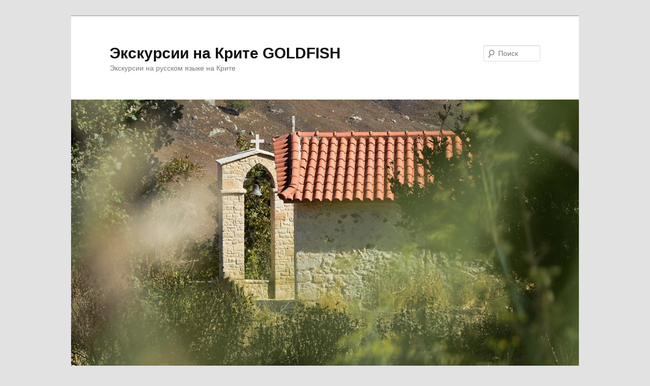

--- FILE ---
content_type: text/html; charset=UTF-8
request_url: https://cretediver.com/prices/
body_size: 9013
content:
<!DOCTYPE html>
<!--[if IE 6]>
<html id="ie6" lang="ru-RU">
<![endif]-->
<!--[if IE 7]>
<html id="ie7" lang="ru-RU">
<![endif]-->
<!--[if IE 8]>
<html id="ie8" lang="ru-RU">
<![endif]-->
<!--[if !(IE 6) & !(IE 7) & !(IE 8)]><!-->
<html lang="ru-RU">
<!--<![endif]-->
<head>
<meta charset="UTF-8" />
<meta name="viewport" content="width=device-width, initial-scale=1.0" />
<title>
УСЛУГИ | Экскурсии на Крите GOLDFISH	</title>
<link rel="profile" href="https://gmpg.org/xfn/11" />
<link rel="stylesheet" type="text/css" media="all" href="https://cretediver.com/wp-content/themes/cretediver-childtheme-2/style.css?ver=20250415" />
<link rel="pingback" href="https://cretediver.com/xmlrpc.php">
<!--[if lt IE 9]>
<script src="https://cretediver.com/wp-content/themes/twentyeleven/js/html5.js?ver=3.7.0" type="text/javascript"></script>
<![endif]-->
<meta name='robots' content='max-image-preview:large' />
	<style>img:is([sizes="auto" i], [sizes^="auto," i]) { contain-intrinsic-size: 3000px 1500px }</style>
	<link rel="alternate" hreflang="ru-ru" href="https://cretediver.com/prices/" />
<link rel="alternate" hreflang="en-us" href="https://cretediver.com/en/untitled-en-3/" />
<link rel="alternate" hreflang="x-default" href="https://cretediver.com/prices/" />
<link rel='dns-prefetch' href='//widgetlogic.org' />
<link rel="alternate" type="application/rss+xml" title="Экскурсии на Крите GOLDFISH &raquo; Лента" href="https://cretediver.com/feed/" />
<link rel="alternate" type="application/rss+xml" title="Экскурсии на Крите GOLDFISH &raquo; Лента комментариев" href="https://cretediver.com/comments/feed/" />
<script type="text/javascript">
/* <![CDATA[ */
window._wpemojiSettings = {"baseUrl":"https:\/\/s.w.org\/images\/core\/emoji\/16.0.1\/72x72\/","ext":".png","svgUrl":"https:\/\/s.w.org\/images\/core\/emoji\/16.0.1\/svg\/","svgExt":".svg","source":{"concatemoji":"https:\/\/cretediver.com\/wp-includes\/js\/wp-emoji-release.min.js?ver=6.8.3"}};
/*! This file is auto-generated */
!function(s,n){var o,i,e;function c(e){try{var t={supportTests:e,timestamp:(new Date).valueOf()};sessionStorage.setItem(o,JSON.stringify(t))}catch(e){}}function p(e,t,n){e.clearRect(0,0,e.canvas.width,e.canvas.height),e.fillText(t,0,0);var t=new Uint32Array(e.getImageData(0,0,e.canvas.width,e.canvas.height).data),a=(e.clearRect(0,0,e.canvas.width,e.canvas.height),e.fillText(n,0,0),new Uint32Array(e.getImageData(0,0,e.canvas.width,e.canvas.height).data));return t.every(function(e,t){return e===a[t]})}function u(e,t){e.clearRect(0,0,e.canvas.width,e.canvas.height),e.fillText(t,0,0);for(var n=e.getImageData(16,16,1,1),a=0;a<n.data.length;a++)if(0!==n.data[a])return!1;return!0}function f(e,t,n,a){switch(t){case"flag":return n(e,"\ud83c\udff3\ufe0f\u200d\u26a7\ufe0f","\ud83c\udff3\ufe0f\u200b\u26a7\ufe0f")?!1:!n(e,"\ud83c\udde8\ud83c\uddf6","\ud83c\udde8\u200b\ud83c\uddf6")&&!n(e,"\ud83c\udff4\udb40\udc67\udb40\udc62\udb40\udc65\udb40\udc6e\udb40\udc67\udb40\udc7f","\ud83c\udff4\u200b\udb40\udc67\u200b\udb40\udc62\u200b\udb40\udc65\u200b\udb40\udc6e\u200b\udb40\udc67\u200b\udb40\udc7f");case"emoji":return!a(e,"\ud83e\udedf")}return!1}function g(e,t,n,a){var r="undefined"!=typeof WorkerGlobalScope&&self instanceof WorkerGlobalScope?new OffscreenCanvas(300,150):s.createElement("canvas"),o=r.getContext("2d",{willReadFrequently:!0}),i=(o.textBaseline="top",o.font="600 32px Arial",{});return e.forEach(function(e){i[e]=t(o,e,n,a)}),i}function t(e){var t=s.createElement("script");t.src=e,t.defer=!0,s.head.appendChild(t)}"undefined"!=typeof Promise&&(o="wpEmojiSettingsSupports",i=["flag","emoji"],n.supports={everything:!0,everythingExceptFlag:!0},e=new Promise(function(e){s.addEventListener("DOMContentLoaded",e,{once:!0})}),new Promise(function(t){var n=function(){try{var e=JSON.parse(sessionStorage.getItem(o));if("object"==typeof e&&"number"==typeof e.timestamp&&(new Date).valueOf()<e.timestamp+604800&&"object"==typeof e.supportTests)return e.supportTests}catch(e){}return null}();if(!n){if("undefined"!=typeof Worker&&"undefined"!=typeof OffscreenCanvas&&"undefined"!=typeof URL&&URL.createObjectURL&&"undefined"!=typeof Blob)try{var e="postMessage("+g.toString()+"("+[JSON.stringify(i),f.toString(),p.toString(),u.toString()].join(",")+"));",a=new Blob([e],{type:"text/javascript"}),r=new Worker(URL.createObjectURL(a),{name:"wpTestEmojiSupports"});return void(r.onmessage=function(e){c(n=e.data),r.terminate(),t(n)})}catch(e){}c(n=g(i,f,p,u))}t(n)}).then(function(e){for(var t in e)n.supports[t]=e[t],n.supports.everything=n.supports.everything&&n.supports[t],"flag"!==t&&(n.supports.everythingExceptFlag=n.supports.everythingExceptFlag&&n.supports[t]);n.supports.everythingExceptFlag=n.supports.everythingExceptFlag&&!n.supports.flag,n.DOMReady=!1,n.readyCallback=function(){n.DOMReady=!0}}).then(function(){return e}).then(function(){var e;n.supports.everything||(n.readyCallback(),(e=n.source||{}).concatemoji?t(e.concatemoji):e.wpemoji&&e.twemoji&&(t(e.twemoji),t(e.wpemoji)))}))}((window,document),window._wpemojiSettings);
/* ]]> */
</script>

<style id='wp-emoji-styles-inline-css' type='text/css'>

	img.wp-smiley, img.emoji {
		display: inline !important;
		border: none !important;
		box-shadow: none !important;
		height: 1em !important;
		width: 1em !important;
		margin: 0 0.07em !important;
		vertical-align: -0.1em !important;
		background: none !important;
		padding: 0 !important;
	}
</style>
<style id='classic-theme-styles-inline-css' type='text/css'>
/*! This file is auto-generated */
.wp-block-button__link{color:#fff;background-color:#32373c;border-radius:9999px;box-shadow:none;text-decoration:none;padding:calc(.667em + 2px) calc(1.333em + 2px);font-size:1.125em}.wp-block-file__button{background:#32373c;color:#fff;text-decoration:none}
</style>
<link rel='stylesheet' id='block-widget-css' href='https://cretediver.com/wp-content/plugins/widget-logic/block_widget/css/widget.css?ver=1726035582' type='text/css' media='all' />
<link rel='stylesheet' id='fancybox-for-wp-css' href='https://cretediver.com/wp-content/plugins/fancybox-for-wordpress/assets/css/fancybox.css?ver=1.3.4' type='text/css' media='all' />
<link rel='stylesheet' id='wpml-legacy-dropdown-0-css' href='https://cretediver.com/wp-content/plugins/sitepress-multilingual-cms/templates/language-switchers/legacy-dropdown/style.min.css?ver=1' type='text/css' media='all' />
<style id='wpml-legacy-dropdown-0-inline-css' type='text/css'>
.wpml-ls-statics-shortcode_actions, .wpml-ls-statics-shortcode_actions .wpml-ls-sub-menu, .wpml-ls-statics-shortcode_actions a {border-color:#cdcdcd;}.wpml-ls-statics-shortcode_actions a, .wpml-ls-statics-shortcode_actions .wpml-ls-sub-menu a, .wpml-ls-statics-shortcode_actions .wpml-ls-sub-menu a:link, .wpml-ls-statics-shortcode_actions li:not(.wpml-ls-current-language) .wpml-ls-link, .wpml-ls-statics-shortcode_actions li:not(.wpml-ls-current-language) .wpml-ls-link:link {color:#444444;background-color:#ffffff;}.wpml-ls-statics-shortcode_actions .wpml-ls-sub-menu a:hover,.wpml-ls-statics-shortcode_actions .wpml-ls-sub-menu a:focus, .wpml-ls-statics-shortcode_actions .wpml-ls-sub-menu a:link:hover, .wpml-ls-statics-shortcode_actions .wpml-ls-sub-menu a:link:focus {color:#000000;background-color:#eeeeee;}.wpml-ls-statics-shortcode_actions .wpml-ls-current-language > a {color:#444444;background-color:#ffffff;}.wpml-ls-statics-shortcode_actions .wpml-ls-current-language:hover>a, .wpml-ls-statics-shortcode_actions .wpml-ls-current-language>a:focus {color:#000000;background-color:#eeeeee;}
</style>
<link rel='stylesheet' id='wpml-menu-item-0-css' href='https://cretediver.com/wp-content/plugins/sitepress-multilingual-cms/templates/language-switchers/menu-item/style.min.css?ver=1' type='text/css' media='all' />
<link rel='stylesheet' id='parent-theme-css' href='https://cretediver.com/wp-content/themes/twentyeleven/style.css?ver=6.8.3' type='text/css' media='all' />
<link rel='stylesheet' id='child-theme-css' href='https://cretediver.com/wp-content/themes/cretediver-childtheme-2/style.css?ver=6.8.3' type='text/css' media='all' />
<link rel='stylesheet' id='twentyeleven-block-style-css' href='https://cretediver.com/wp-content/themes/twentyeleven/blocks.css?ver=20240703' type='text/css' media='all' />
<script type="text/javascript" src="https://cretediver.com/wp-includes/js/jquery/jquery.min.js?ver=3.7.1" id="jquery-core-js"></script>
<script type="text/javascript" src="https://cretediver.com/wp-includes/js/jquery/jquery-migrate.min.js?ver=3.4.1" id="jquery-migrate-js"></script>
<script type="text/javascript" src="https://cretediver.com/wp-content/plugins/fancybox-for-wordpress/assets/js/purify.min.js?ver=1.3.4" id="purify-js"></script>
<script type="text/javascript" src="https://cretediver.com/wp-content/plugins/fancybox-for-wordpress/assets/js/jquery.fancybox.js?ver=1.3.4" id="fancybox-for-wp-js"></script>
<script type="text/javascript" src="https://cretediver.com/wp-content/plugins/sitepress-multilingual-cms/templates/language-switchers/legacy-dropdown/script.min.js?ver=1" id="wpml-legacy-dropdown-0-js"></script>
<link rel="https://api.w.org/" href="https://cretediver.com/wp-json/" /><link rel="alternate" title="JSON" type="application/json" href="https://cretediver.com/wp-json/wp/v2/pages/23" /><link rel="EditURI" type="application/rsd+xml" title="RSD" href="https://cretediver.com/xmlrpc.php?rsd" />
<meta name="generator" content="WordPress 6.8.3" />
<link rel="canonical" href="https://cretediver.com/prices/" />
<link rel='shortlink' href='https://cretediver.com/?p=23' />
<link rel="alternate" title="oEmbed (JSON)" type="application/json+oembed" href="https://cretediver.com/wp-json/oembed/1.0/embed?url=https%3A%2F%2Fcretediver.com%2Fprices%2F" />
<link rel="alternate" title="oEmbed (XML)" type="text/xml+oembed" href="https://cretediver.com/wp-json/oembed/1.0/embed?url=https%3A%2F%2Fcretediver.com%2Fprices%2F&#038;format=xml" />
<meta name="generator" content="WPML ver:4.8.5 stt:1,47;" />

<!-- Fancybox for WordPress v3.3.7 -->
<style type="text/css">
	.fancybox-slide--image .fancybox-content{background-color: #FFFFFF}div.fancybox-caption{display:none !important;}
	
	img.fancybox-image{border-width:10px;border-color:#FFFFFF;border-style:solid;}
	div.fancybox-bg{background-color:rgba(102,102,102,0.3);opacity:1 !important;}div.fancybox-content{border-color:#FFFFFF}
	div#fancybox-title{background-color:#FFFFFF}
	div.fancybox-content{background-color:#FFFFFF}
	div#fancybox-title-inside{color:#333333}
	
	
	
	div.fancybox-caption p.caption-title{display:inline-block}
	div.fancybox-caption p.caption-title{font-size:14px}
	div.fancybox-caption p.caption-title{color:#333333}
	div.fancybox-caption {color:#333333}div.fancybox-caption p.caption-title {background:#fff; width:auto;padding:10px 30px;}div.fancybox-content p.caption-title{color:#333333;margin: 0;padding: 5px 0;}body.fancybox-active .fancybox-container .fancybox-stage .fancybox-content .fancybox-close-small{display:block;}
</style><script type="text/javascript">
	jQuery(function () {

		var mobileOnly = false;
		
		if (mobileOnly) {
			return;
		}

		jQuery.fn.getTitle = function () { // Copy the title of every IMG tag and add it to its parent A so that fancybox can show titles
			var arr = jQuery("a[data-fancybox]");jQuery.each(arr, function() {var title = jQuery(this).children("img").attr("title") || '';var figCaptionHtml = jQuery(this).next("figcaption").html() || '';var processedCaption = figCaptionHtml;if (figCaptionHtml.length && typeof DOMPurify === 'function') {processedCaption = DOMPurify.sanitize(figCaptionHtml, {USE_PROFILES: {html: true}});} else if (figCaptionHtml.length) {processedCaption = jQuery("<div>").text(figCaptionHtml).html();}var newTitle = title;if (processedCaption.length) {newTitle = title.length ? title + " " + processedCaption : processedCaption;}if (newTitle.length) {jQuery(this).attr("title", newTitle);}});		}

		// Supported file extensions

				var thumbnails = jQuery("a:has(img)").not(".nolightbox").not('.envira-gallery-link').not('.ngg-simplelightbox').filter(function () {
			return /\.(jpe?g|png|gif|mp4|webp|bmp|pdf)(\?[^/]*)*$/i.test(jQuery(this).attr('href'))
		});
		

		// Add data-type iframe for links that are not images or videos.
		var iframeLinks = jQuery('.fancyboxforwp').filter(function () {
			return !/\.(jpe?g|png|gif|mp4|webp|bmp|pdf)(\?[^/]*)*$/i.test(jQuery(this).attr('href'))
		}).filter(function () {
			return !/vimeo|youtube/i.test(jQuery(this).attr('href'))
		});
		iframeLinks.attr({"data-type": "iframe"}).getTitle();

				// Gallery All
		thumbnails.addClass("fancyboxforwp").attr("data-fancybox", "gallery").getTitle();
		iframeLinks.attr({"data-fancybox": "gallery"}).getTitle();

		// Gallery type NONE
		
		// Call fancybox and apply it on any link with a rel atribute that starts with "fancybox", with the options set on the admin panel
		jQuery("a.fancyboxforwp").fancyboxforwp({
			loop: false,
			smallBtn: true,
			zoomOpacity: "auto",
			animationEffect: "fade",
			animationDuration: 500,
			transitionEffect: "fade",
			transitionDuration: "300",
			overlayShow: true,
			overlayOpacity: "0.3",
			titleShow: true,
			titlePosition: "inside",
			keyboard: true,
			showCloseButton: true,
			arrows: true,
			clickContent:false,
			clickSlide: "close",
			mobile: {
				clickContent: function (current, event) {
					return current.type === "image" ? "toggleControls" : false;
				},
				clickSlide: function (current, event) {
					return current.type === "image" ? "close" : "close";
				},
			},
			wheel: false,
			toolbar: true,
			preventCaptionOverlap: true,
			onInit: function() { },			onDeactivate
	: function() { },		beforeClose: function() { },			afterShow: function(instance) { jQuery( ".fancybox-image" ).on("click", function( ){ ( instance.isScaledDown() ) ? instance.scaleToActual() : instance.scaleToFit() }) },				afterClose: function() { },					caption : function( instance, item ) {var title = "";if("undefined" != typeof jQuery(this).context ){var title = jQuery(this).context.title;} else { var title = ("undefined" != typeof jQuery(this).attr("title")) ? jQuery(this).attr("title") : false;}var caption = jQuery(this).data('caption') || '';if ( item.type === 'image' && title.length ) {caption = (caption.length ? caption + '<br />' : '') + '<p class="caption-title">'+jQuery("<div>").text(title).html()+'</p>' ;}if (typeof DOMPurify === "function" && caption.length) { return DOMPurify.sanitize(caption, {USE_PROFILES: {html: true}}); } else { return jQuery("<div>").text(caption).html(); }},
		afterLoad : function( instance, current ) {var captionContent = current.opts.caption || '';var sanitizedCaptionString = '';if (typeof DOMPurify === 'function' && captionContent.length) {sanitizedCaptionString = DOMPurify.sanitize(captionContent, {USE_PROFILES: {html: true}});} else if (captionContent.length) { sanitizedCaptionString = jQuery("<div>").text(captionContent).html();}if (sanitizedCaptionString.length) { current.$content.append(jQuery('<div class=\"fancybox-custom-caption inside-caption\" style=\" position: absolute;left:0;right:0;color:#000;margin:0 auto;bottom:0;text-align:center;background-color:#FFFFFF \"></div>').html(sanitizedCaptionString)); }},
			})
		;

			})
</script>
<!-- END Fancybox for WordPress -->
</head>

<body class="wp-singular page-template page-template-sidebar-page page-template-sidebar-page-php page page-id-23 page-parent wp-embed-responsive wp-theme-twentyeleven wp-child-theme-cretediver-childtheme-2 two-column left-sidebar">
<div class="skip-link"><a class="assistive-text" href="#content">Перейти к основному содержимому</a></div><div id="page" class="hfeed">
	<header id="branding">
			<hgroup>
							<h1 id="site-title"><span><a href="https://cretediver.com/" rel="home" >Экскурсии на Крите GOLDFISH</a></span></h1>
				<h2 id="site-description">Экскурсии на русском языке на Крите</h2>
			</hgroup>

						<a href="https://cretediver.com/" rel="home" >
				<img src="https://cretediver.com/wp-content/uploads/2021/08/DSC7657_2.jpg" width="875" height="569" alt="Экскурсии на Крите GOLDFISH" srcset="https://cretediver.com/wp-content/uploads/2021/08/DSC7657_2.jpg 875w, https://cretediver.com/wp-content/uploads/2021/08/DSC7657_2-300x195.jpg 300w, https://cretediver.com/wp-content/uploads/2021/08/DSC7657_2-768x499.jpg 768w, https://cretediver.com/wp-content/uploads/2021/08/DSC7657_2-461x300.jpg 461w" sizes="(max-width: 875px) 100vw, 875px" decoding="async" fetchpriority="high" />			</a>
			
									<form method="get" id="searchform" action="https://cretediver.com/">
		<label for="s" class="assistive-text">Поиск</label>
		<input type="text" class="field" name="s" id="s" placeholder="Поиск" />
		<input type="submit" class="submit" name="submit" id="searchsubmit" value="Поиск" />
	</form>
			
			<nav id="access">
				<h3 class="assistive-text">Главное меню</h3>
				<div class="menu-main-container"><ul id="menu-main" class="menu"><li id="menu-item-19" class="menu-item menu-item-type-post_type menu-item-object-page menu-item-has-children menu-item-19"><a href="https://cretediver.com/%d1%8d%d0%ba%d1%81%d0%ba%d1%83%d1%80%d1%81%d0%b8%d0%b8-%d0%bd%d0%b0-%d0%ba%d1%80%d0%b8%d1%82%d0%b5/">Экскурсии</a>
<ul class="sub-menu">
	<li id="menu-item-1218" class="menu-item menu-item-type-post_type menu-item-object-page menu-item-1218"><a href="https://cretediver.com/%d1%82%d1%83%d1%80%d0%b8%d0%b7%d0%bc/%d0%b3%d0%b8%d0%b4-%d0%ba%d1%80%d0%b8%d1%82/">Частный гид на Крите</a></li>
	<li id="menu-item-370" class="menu-item menu-item-type-post_type menu-item-object-page menu-item-370"><a href="https://cretediver.com/%d1%82%d1%83%d1%80%d0%b8%d0%b7%d0%bc/%d0%b3%d0%b8%d0%b4-%d0%ba%d1%80%d0%b8%d1%82/%d1%8d%d0%ba%d1%81%d0%ba%d1%83%d1%80%d1%81%d0%b8%d0%b8-%d0%bf%d0%be-%d0%ba%d1%80%d0%b8%d1%82%d1%83/">Групповые экскурсии на Крите</a></li>
</ul>
</li>
<li id="menu-item-4514" class="menu-item menu-item-type-post_type menu-item-object-page menu-item-has-children menu-item-4514"><a href="https://cretediver.com/%d1%84%d0%be%d1%82%d0%be-%d1%80%d0%b5%d1%82%d0%b8%d0%bc%d0%bd%d0%be/">Фотo Сrete Rethymno</a>
<ul class="sub-menu">
	<li id="menu-item-5251" class="menu-item menu-item-type-post_type menu-item-object-page menu-item-5251"><a href="https://cretediver.com/%d1%84%d0%be%d1%82%d0%be-%d1%80%d0%b5%d1%82%d0%b8%d0%bc%d0%bd%d0%be/photo-nature-crete-%d0%bf%d1%80%d0%b8%d1%80%d0%be%d0%b4%d0%b0-%d0%ba%d1%80%d0%b8%d1%82%d0%b0/">Photo Nature Crete Природа Крита</a></li>
	<li id="menu-item-5581" class="menu-item menu-item-type-post_type menu-item-object-page menu-item-5581"><a href="https://cretediver.com/%d1%84%d0%be%d1%82%d0%be-%d1%80%d0%b5%d1%82%d0%b8%d0%bc%d0%bd%d0%be/%d0%b4%d0%b5%d1%80%d0%b5%d0%b2%d0%bd%d1%8f-%d0%bc%d0%b0%d1%80%d1%83%d0%bb%d0%b0%d1%81-maroulas-village/">Деревня Марулас Maroulas village</a></li>
	<li id="menu-item-5058" class="menu-item menu-item-type-post_type menu-item-object-page menu-item-5058"><a href="https://cretediver.com/%d1%84%d0%be%d1%82%d0%be-%d1%80%d0%b5%d1%82%d0%b8%d0%bc%d0%bd%d0%be/%d1%81-%d0%bc%d1%8b%d0%bb%d1%8c%d0%bd%d0%b8%d1%86%d0%b5%d0%b9-%d0%bf%d0%be-%d0%ba%d1%80%d0%b8%d1%82%d1%83-with-small-camera-on-crete/">С мыльницей по Криту With small camera on Crete.</a></li>
	<li id="menu-item-4536" class="menu-item menu-item-type-post_type menu-item-object-page menu-item-4536"><a href="https://cretediver.com/%d1%84%d0%be%d1%82%d0%be-%d1%80%d0%b5%d1%82%d0%b8%d0%bc%d0%bd%d0%be/%d1%84%d0%be%d1%82%d0%be-%d0%b3%d0%b5%d0%be%d1%80%d0%b3%d0%b8%d1%83%d0%bf%d0%be%d0%bb%d0%b8-%d0%ba%d1%83%d1%80%d0%bd%d0%b0%d1%81-%d0%bb%d0%b0%d0%bf%d0%bf%d0%b0/">Фото Georgiupoli Kournas Lappa</a></li>
	<li id="menu-item-4557" class="menu-item menu-item-type-post_type menu-item-object-page menu-item-4557"><a href="https://cretediver.com/%d1%84%d0%be%d1%82%d0%be-%d1%80%d0%b5%d1%82%d0%b8%d0%bc%d0%bd%d0%be/%d1%84%d0%be%d1%82%d0%be-%d1%8e%d0%b3-%d0%ba-%d0%bb%d0%b8%d0%b2%d0%b8%d0%b9%d1%81%d0%ba%d0%be%d0%bc%d1%83-%d0%bc%d0%be%d1%80%d1%8e/">Фото Spili Preveli Plakias Skinaria</a></li>
	<li id="menu-item-4622" class="menu-item menu-item-type-post_type menu-item-object-page menu-item-4622"><a href="https://cretediver.com/%d1%84%d0%be%d1%82%d0%be-%d1%80%d0%b5%d1%82%d0%b8%d0%bc%d0%bd%d0%be/%d1%84%d0%be%d1%82%d0%be-%d0%b0%d1%80%d0%ba%d0%b0%d0%b4%d0%b8%d0%b9-%d1%8d%d0%bb%d0%b5%d1%84%d1%82%d0%b5%d1%80%d0%bd%d0%b0-%d0%b3%d0%be%d0%bd%d1%87%d0%b0%d1%80%d1%8b/">Фото Ancient Eleftherna</a></li>
</ul>
</li>
<li id="menu-item-137" class="menu-item menu-item-type-post_type menu-item-object-page menu-item-137"><a href="https://cretediver.com/%d0%b4%d0%b0%d0%b9%d0%b2%d0%b8%d0%bd%d0%b3-%d0%bd%d0%b0-%d0%ba%d1%80%d0%b8%d1%82%d0%b5/diving-area/">Дайвинг на Крите</a></li>
<li id="menu-item-412" class="menu-item menu-item-type-post_type menu-item-object-page menu-item-has-children menu-item-412"><a href="https://cretediver.com/hunting/">Рыбалка Подводная охота Яхты</a>
<ul class="sub-menu">
	<li id="menu-item-411" class="menu-item menu-item-type-post_type menu-item-object-page menu-item-411"><a href="https://cretediver.com/hunting/%d1%80%d1%8b%d0%b1%d0%b0%d0%bb%d0%ba%d0%b0/">Рыбалка</a></li>
	<li id="menu-item-1462" class="menu-item menu-item-type-post_type menu-item-object-page menu-item-1462"><a href="https://cretediver.com/%d1%82%d1%83%d1%80%d0%b8%d0%b7%d0%bc/%d1%8f%d1%85%d1%82%d1%8b-%d0%bd%d0%b0-%d0%ba%d1%80%d0%b8%d1%82%d0%b5/">Яхты на Крите. Порты Ретимно, Ираклион.</a></li>
</ul>
</li>
<li id="menu-item-1074" class="menu-item menu-item-type-post_type menu-item-object-page menu-item-1074"><a href="https://cretediver.com/%d0%b2%d0%b8%d0%bb%d0%bb%d1%8b-%d0%b0%d0%bf%d0%b0%d1%80%d1%82%d0%b0%d0%bc%d0%b5%d0%bd%d1%82%d1%8b-%d0%bd%d0%b0-%d0%ba%d1%80%d0%b8%d1%82%d0%b5/">Аренда жилья</a></li>
<li id="menu-item-2828" class="menu-item menu-item-type-custom menu-item-object-custom menu-item-has-children menu-item-2828"><a href="#">УСЛУГИ</a>
<ul class="sub-menu">
	<li id="menu-item-1052" class="menu-item menu-item-type-post_type menu-item-object-page menu-item-1052"><a href="https://cretediver.com/%d1%82%d1%83%d1%80%d0%b8%d0%b7%d0%bc/%d0%b3%d0%b8%d0%b4-%d0%ba%d1%80%d0%b8%d1%82/%d0%b2%d1%80%d0%b0%d1%87medical-office/">ВРАЧ/Medical Office</a></li>
	<li id="menu-item-125" class="menu-item menu-item-type-post_type menu-item-object-page menu-item-125"><a href="https://cretediver.com/prices/car-rent-on-crete/">Аренда авто на Крите в Ретимно.</a></li>
	<li id="menu-item-1655" class="menu-item menu-item-type-post_type menu-item-object-page menu-item-1655"><a href="https://cretediver.com/prices/%d0%bf%d1%80%d0%be%d1%87%d0%b8%d0%b5/">Полезная информация</a></li>
	<li id="menu-item-2029" class="menu-item menu-item-type-post_type menu-item-object-page menu-item-2029"><a href="https://cretediver.com/prices/%d0%bf%d0%be%d0%b3%d0%be%d0%b4%d0%b0/">Погода-точный прогноз</a></li>
</ul>
</li>
<li id="menu-item-wpml-ls-3-en" class="menu-item-language menu-item wpml-ls-slot-3 wpml-ls-item wpml-ls-item-en wpml-ls-menu-item wpml-ls-first-item wpml-ls-last-item menu-item-type-wpml_ls_menu_item menu-item-object-wpml_ls_menu_item menu-item-wpml-ls-3-en"><a href="https://cretediver.com/en/untitled-en-3/" title="Переключиться на Английский" aria-label="Переключиться на Английский" role="menuitem"><img
            class="wpml-ls-flag"
            src="https://cretediver.com/wp-content/plugins/sitepress-multilingual-cms/res/flags/en.png"
            alt="Английский"
            
            
    /></a></li>
</ul></div>			</nav><!-- #access -->
	</header><!-- #branding -->


	<div id="main">

		<div id="primary">
			<div id="content" role="main">

				
					
<article id="post-23" class="post-23 page type-page status-publish hentry">
	<header class="entry-header">
		<h1 class="entry-title">УСЛУГИ</h1>
	</header><!-- .entry-header -->

	<div class="entry-content">
					</div><!-- .entry-content -->
	<footer class="entry-meta">
			</footer><!-- .entry-meta -->
</article><!-- #post-23 -->

						<div id="comments">
	
	
	
	
</div><!-- #comments -->

				
			</div><!-- #content -->
		</div><!-- #primary -->

		<div id="secondary" class="widget-area" role="complementary">
			<aside id="custom_html-2" class="widget_text widget widget_custom_html"><div class="textwidget custom-html-widget"><!-- social-buttons RUS -->
		<div id="social-rus" style="position:relative;left:10px;top:10px;display:table;">
			<div style="display:table-row; width:88px">
				<div style="display:table-cell;padding-right:10px;"><!-- VK--><a style="padding:0px;" href="https://vk.com/club74675344"><img src="https://yer.io/samples/img/vk-43.png" style="width:43px!important;height:43px!important;padding:0px;" width="43" height="43"/></a></div>
				<div style="display:table-cell;"><!-- FB--><a style="padding:0px;" href=" https://www.facebook.com/golgfishcrete.gr?ref=hl"><img src="https://yer.io/img/fb-43b.png" style="width:43px!important;height:43px!important;padding:0px;" width="43" height="43"/></a></div>
			</div>
	
		</div>
		<!-- end social buttons RUS --></div></aside><aside id="search-2" class="widget widget_search"><h3 class="widget-title">Search</h3>	<form method="get" id="searchform" action="https://cretediver.com/">
		<label for="s" class="assistive-text">Поиск</label>
		<input type="text" class="field" name="s" id="s" placeholder="Поиск" />
		<input type="submit" class="submit" name="submit" id="searchsubmit" value="Поиск" />
	</form>
</aside><aside id="nav_menu-2" class="widget widget_nav_menu"><div class="menu-main-container"><ul id="menu-main-1" class="menu"><li class="menu-item menu-item-type-post_type menu-item-object-page menu-item-has-children menu-item-19"><a href="https://cretediver.com/%d1%8d%d0%ba%d1%81%d0%ba%d1%83%d1%80%d1%81%d0%b8%d0%b8-%d0%bd%d0%b0-%d0%ba%d1%80%d0%b8%d1%82%d0%b5/">Экскурсии</a>
<ul class="sub-menu">
	<li class="menu-item menu-item-type-post_type menu-item-object-page menu-item-1218"><a href="https://cretediver.com/%d1%82%d1%83%d1%80%d0%b8%d0%b7%d0%bc/%d0%b3%d0%b8%d0%b4-%d0%ba%d1%80%d0%b8%d1%82/">Частный гид на Крите</a></li>
	<li class="menu-item menu-item-type-post_type menu-item-object-page menu-item-370"><a href="https://cretediver.com/%d1%82%d1%83%d1%80%d0%b8%d0%b7%d0%bc/%d0%b3%d0%b8%d0%b4-%d0%ba%d1%80%d0%b8%d1%82/%d1%8d%d0%ba%d1%81%d0%ba%d1%83%d1%80%d1%81%d0%b8%d0%b8-%d0%bf%d0%be-%d0%ba%d1%80%d0%b8%d1%82%d1%83/">Групповые экскурсии на Крите</a></li>
</ul>
</li>
<li class="menu-item menu-item-type-post_type menu-item-object-page menu-item-has-children menu-item-4514"><a href="https://cretediver.com/%d1%84%d0%be%d1%82%d0%be-%d1%80%d0%b5%d1%82%d0%b8%d0%bc%d0%bd%d0%be/">Фотo Сrete Rethymno</a>
<ul class="sub-menu">
	<li class="menu-item menu-item-type-post_type menu-item-object-page menu-item-5251"><a href="https://cretediver.com/%d1%84%d0%be%d1%82%d0%be-%d1%80%d0%b5%d1%82%d0%b8%d0%bc%d0%bd%d0%be/photo-nature-crete-%d0%bf%d1%80%d0%b8%d1%80%d0%be%d0%b4%d0%b0-%d0%ba%d1%80%d0%b8%d1%82%d0%b0/">Photo Nature Crete Природа Крита</a></li>
	<li class="menu-item menu-item-type-post_type menu-item-object-page menu-item-5581"><a href="https://cretediver.com/%d1%84%d0%be%d1%82%d0%be-%d1%80%d0%b5%d1%82%d0%b8%d0%bc%d0%bd%d0%be/%d0%b4%d0%b5%d1%80%d0%b5%d0%b2%d0%bd%d1%8f-%d0%bc%d0%b0%d1%80%d1%83%d0%bb%d0%b0%d1%81-maroulas-village/">Деревня Марулас Maroulas village</a></li>
	<li class="menu-item menu-item-type-post_type menu-item-object-page menu-item-5058"><a href="https://cretediver.com/%d1%84%d0%be%d1%82%d0%be-%d1%80%d0%b5%d1%82%d0%b8%d0%bc%d0%bd%d0%be/%d1%81-%d0%bc%d1%8b%d0%bb%d1%8c%d0%bd%d0%b8%d1%86%d0%b5%d0%b9-%d0%bf%d0%be-%d0%ba%d1%80%d0%b8%d1%82%d1%83-with-small-camera-on-crete/">С мыльницей по Криту With small camera on Crete.</a></li>
	<li class="menu-item menu-item-type-post_type menu-item-object-page menu-item-4536"><a href="https://cretediver.com/%d1%84%d0%be%d1%82%d0%be-%d1%80%d0%b5%d1%82%d0%b8%d0%bc%d0%bd%d0%be/%d1%84%d0%be%d1%82%d0%be-%d0%b3%d0%b5%d0%be%d1%80%d0%b3%d0%b8%d1%83%d0%bf%d0%be%d0%bb%d0%b8-%d0%ba%d1%83%d1%80%d0%bd%d0%b0%d1%81-%d0%bb%d0%b0%d0%bf%d0%bf%d0%b0/">Фото Georgiupoli Kournas Lappa</a></li>
	<li class="menu-item menu-item-type-post_type menu-item-object-page menu-item-4557"><a href="https://cretediver.com/%d1%84%d0%be%d1%82%d0%be-%d1%80%d0%b5%d1%82%d0%b8%d0%bc%d0%bd%d0%be/%d1%84%d0%be%d1%82%d0%be-%d1%8e%d0%b3-%d0%ba-%d0%bb%d0%b8%d0%b2%d0%b8%d0%b9%d1%81%d0%ba%d0%be%d0%bc%d1%83-%d0%bc%d0%be%d1%80%d1%8e/">Фото Spili Preveli Plakias Skinaria</a></li>
	<li class="menu-item menu-item-type-post_type menu-item-object-page menu-item-4622"><a href="https://cretediver.com/%d1%84%d0%be%d1%82%d0%be-%d1%80%d0%b5%d1%82%d0%b8%d0%bc%d0%bd%d0%be/%d1%84%d0%be%d1%82%d0%be-%d0%b0%d1%80%d0%ba%d0%b0%d0%b4%d0%b8%d0%b9-%d1%8d%d0%bb%d0%b5%d1%84%d1%82%d0%b5%d1%80%d0%bd%d0%b0-%d0%b3%d0%be%d0%bd%d1%87%d0%b0%d1%80%d1%8b/">Фото Ancient Eleftherna</a></li>
</ul>
</li>
<li class="menu-item menu-item-type-post_type menu-item-object-page menu-item-137"><a href="https://cretediver.com/%d0%b4%d0%b0%d0%b9%d0%b2%d0%b8%d0%bd%d0%b3-%d0%bd%d0%b0-%d0%ba%d1%80%d0%b8%d1%82%d0%b5/diving-area/">Дайвинг на Крите</a></li>
<li class="menu-item menu-item-type-post_type menu-item-object-page menu-item-has-children menu-item-412"><a href="https://cretediver.com/hunting/">Рыбалка Подводная охота Яхты</a>
<ul class="sub-menu">
	<li class="menu-item menu-item-type-post_type menu-item-object-page menu-item-411"><a href="https://cretediver.com/hunting/%d1%80%d1%8b%d0%b1%d0%b0%d0%bb%d0%ba%d0%b0/">Рыбалка</a></li>
	<li class="menu-item menu-item-type-post_type menu-item-object-page menu-item-1462"><a href="https://cretediver.com/%d1%82%d1%83%d1%80%d0%b8%d0%b7%d0%bc/%d1%8f%d1%85%d1%82%d1%8b-%d0%bd%d0%b0-%d0%ba%d1%80%d0%b8%d1%82%d0%b5/">Яхты на Крите. Порты Ретимно, Ираклион.</a></li>
</ul>
</li>
<li class="menu-item menu-item-type-post_type menu-item-object-page menu-item-1074"><a href="https://cretediver.com/%d0%b2%d0%b8%d0%bb%d0%bb%d1%8b-%d0%b0%d0%bf%d0%b0%d1%80%d1%82%d0%b0%d0%bc%d0%b5%d0%bd%d1%82%d1%8b-%d0%bd%d0%b0-%d0%ba%d1%80%d0%b8%d1%82%d0%b5/">Аренда жилья</a></li>
<li class="menu-item menu-item-type-custom menu-item-object-custom menu-item-has-children menu-item-2828"><a href="#">УСЛУГИ</a>
<ul class="sub-menu">
	<li class="menu-item menu-item-type-post_type menu-item-object-page menu-item-1052"><a href="https://cretediver.com/%d1%82%d1%83%d1%80%d0%b8%d0%b7%d0%bc/%d0%b3%d0%b8%d0%b4-%d0%ba%d1%80%d0%b8%d1%82/%d0%b2%d1%80%d0%b0%d1%87medical-office/">ВРАЧ/Medical Office</a></li>
	<li class="menu-item menu-item-type-post_type menu-item-object-page menu-item-125"><a href="https://cretediver.com/prices/car-rent-on-crete/">Аренда авто на Крите в Ретимно.</a></li>
	<li class="menu-item menu-item-type-post_type menu-item-object-page menu-item-1655"><a href="https://cretediver.com/prices/%d0%bf%d1%80%d0%be%d1%87%d0%b8%d0%b5/">Полезная информация</a></li>
	<li class="menu-item menu-item-type-post_type menu-item-object-page menu-item-2029"><a href="https://cretediver.com/prices/%d0%bf%d0%be%d0%b3%d0%be%d0%b4%d0%b0/">Погода-точный прогноз</a></li>
</ul>
</li>
<li class="menu-item-language menu-item wpml-ls-slot-3 wpml-ls-item wpml-ls-item-en wpml-ls-menu-item wpml-ls-first-item wpml-ls-last-item menu-item-type-wpml_ls_menu_item menu-item-object-wpml_ls_menu_item menu-item-wpml-ls-3-en"><a href="https://cretediver.com/en/untitled-en-3/" title="Переключиться на Английский" aria-label="Переключиться на Английский" role="menuitem"><img
            class="wpml-ls-flag"
            src="https://cretediver.com/wp-content/plugins/sitepress-multilingual-cms/res/flags/en.png"
            alt="Английский"
            
            
    /></a></li>
</ul></div></aside><aside id="text-8" class="widget widget_text"><h3 class="widget-title">Контакты</h3>			<div class="textwidget"><p><strong>Игорь Яковлев</strong><br>
Частный гид на Крите<br>
тел. <a href="tel:+306976899296">+30  6976899296</a><br>
email - <a href="&#x6d;&#x61;&#x69;&#x6c;&#x74;&#x6f;&#x3a;&#x62;&#x61;&#x64;&#x69;&#x62;&#x65;&#x73;&#x74;&#x39;&#x40;&#x67;&#x6d;&#x61;&#x69;&#x6c;&#x2e;&#x63;&#x6f;&#x6d;">badibest9&#64;gmail&#46;com</a><br>
Skype: <a href="callto://badibest">badibest</a></p></div>
		</aside>
		<aside id="recent-posts-2" class="widget widget_recent_entries">
		<h3 class="widget-title">Recent Posts</h3>
		<ul>
											<li>
					<a href="https://cretediver.com/2025/%d1%8d%d0%ba%d1%81%d0%ba%d1%83%d1%80%d1%81%d0%b8%d0%b8-%d0%bd%d0%b0-%d0%ba%d1%80%d0%b8%d1%82%d0%b5-%d0%bd%d0%b0-%d1%8e%d0%b3-1-%d0%bc%d0%b0%d1%8f-%d1%82%d0%be%d0%bb%d1%8c%d0%ba%d0%be-%d1%81-jagermei/">Экскурсии на Крите | На Юг 1 мая только с Jägermeister | Как гуляют греки | Темп Ливийского моря</a>
									</li>
											<li>
					<a href="https://cretediver.com/2025/%d0%bd%d0%be%d0%b2%d0%be%d1%81%d1%82%d0%b8-%d0%b3%d1%80%d0%b5%d1%86%d0%b8%d1%8f-%d0%ba%d1%80%d0%b8%d1%82-%d0%b7%d0%b0%d1%82%d0%be%d0%bf%d0%bb%d0%b5%d0%bd%d0%be-%d1%81%d1%83%d0%b4%d0%bd%d0%be-nestor/">Новости Греция Крит: Затоплено судно Nestor в бухте Осьминога / Первый искусственный Рэк</a>
									</li>
											<li>
					<a href="https://cretediver.com/2025/%d0%ba%d1%80%d0%b8%d1%82-%d0%bd%d0%b0%d1%87%d0%b0%d0%bb%d0%be-%d1%82%d1%83%d1%80%d1%81%d0%b5%d0%b7%d0%be%d0%bd%d0%b0-2025-%d0%ba%d0%b0%d0%ba%d0%b8%d0%b5-%d0%bd%d0%be%d0%b2%d0%be%d0%b2%d0%b2%d0%b5/">Крит начало Турсезона 2025 Какие нововведения / Цены базар магазины Топливо / Какие ожидания?</a>
									</li>
											<li>
					<a href="https://cretediver.com/2025/%d1%81%d0%b2%d1%8f%d1%89%d0%b5%d0%bd%d0%bd%d0%b8%d0%ba-%d1%81%d0%bf%d0%b8%d1%80%d0%be%d1%81-%d0%bf%d1%80%d0%b0%d0%b2%d0%be%d1%81%d0%bb%d0%b0%d0%b2%d0%bd%d1%8b%d0%b9-%d0%ba%d1%80%d0%b8%d1%82-%d0%ba/">Священник Спирос / Православный Крит / Как живут греки / Интересная история на подводной охоте</a>
									</li>
											<li>
					<a href="https://cretediver.com/2025/%d1%87%d0%b0%d1%88%d0%b5%d1%87%d0%ba%d0%b0-%d0%ba%d0%be%d1%84%d0%b5-%d0%b2-%d0%b2%d0%b5%d0%bd%d0%b5%d1%86%d0%b8%d0%b0%d0%bd%d1%81%d0%ba%d0%be%d0%bc-%d0%bf%d0%be%d1%80%d1%82%d1%83-%d1%80%d0%b5%d1%82/">Чашечка кофе в Венецианском порту Ретимно / Сup coffee Venetian port Rethymno</a>
									</li>
					</ul>

		</aside>		</div><!-- #secondary .widget-area -->

	</div><!-- #main -->

	<footer id="colophon">

			
<div id="supplementary" class="three">
		<div id="first" class="widget-area" role="complementary">
		<aside id="text-3" class="widget widget_text"><h3 class="widget-title">Social</h3>			<div class="textwidget"><!-- social-buttons RUS -->
		<div id="social-rus" style="position:relative;left:10px;top:10px;display:table;">
			<div style="display:table-row; width:88px">
				<div style="display:table-cell;padding-right:10px;"><!-- VK--><a style="padding:0px;" href="https://vk.com/club74675344"><img src="https://yer.io/samples/img/vk-43.png" style="width:43px!important;height:43px!important;padding:0px;" width="43" height="43"/></a></div>
				<div style="display:table-cell;"><!-- FB--><a style="padding:0px;" href=" https://www.facebook.com/golgfishcrete.gr?ref=hl"><img src="https://yer.io/img/fb-43b.png" style="width:43px!important;height:43px!important;padding:0px;" width="43" height="43"/></a></div>
			</div>
	
		</div>
		<!-- end social buttons RUS --></div>
		</aside>	</div><!-- #first .widget-area -->
	
		<div id="second" class="widget-area" role="complementary">
		<aside id="text-5" class="widget widget_text">			<div class="textwidget">&nbsp;</div>
		</aside>	</div><!-- #second .widget-area -->
	
		<div id="third" class="widget-area" role="complementary">
		<aside id="text-10" class="widget widget_text"><h3 class="widget-title">Контакты</h3>			<div class="textwidget"><p><strong>Игорь Яковлев</strong><br>
Частный гид на Крите<br>
тел. <a href="tel:+306976899296">+30  6976899296</a><br>
email - <a href="&#x6d;&#x61;&#105;lt&#x6f;&#x3a;&#98;&#97;d&#x69;&#x62;&#101;&#115;t&#x39;&#x40;&#x67;&#109;ai&#x6c;&#x2e;&#99;&#111;m">&#x62;&#x61;&#x64;&#x69;&#x62;&#101;&#115;&#116;&#57;&#64;gm&#x61;&#x69;&#x6c;&#x2e;&#x63;&#x6f;&#109;</a><br>
Skype: <a href="callto://badibest">badibest</a></p></div>
		</aside>	</div><!-- #third .widget-area -->
	</div><!-- #supplementary -->

			<div id="site-generator">
												<a href="https://ru.wordpress.org/" class="imprint" title="Современная персональная платформа для публикаций">
					Сайт работает на WordPress				</a>
			</div>
	</footer><!-- #colophon -->
</div><!-- #page -->

<script type="speculationrules">
{"prefetch":[{"source":"document","where":{"and":[{"href_matches":"\/*"},{"not":{"href_matches":["\/wp-*.php","\/wp-admin\/*","\/wp-content\/uploads\/*","\/wp-content\/*","\/wp-content\/plugins\/*","\/wp-content\/themes\/cretediver-childtheme-2\/*","\/wp-content\/themes\/twentyeleven\/*","\/*\\?(.+)"]}},{"not":{"selector_matches":"a[rel~=\"nofollow\"]"}},{"not":{"selector_matches":".no-prefetch, .no-prefetch a"}}]},"eagerness":"conservative"}]}
</script>
<script type="text/javascript" src="https://cretediver.com/wp-includes/js/comment-reply.min.js?ver=6.8.3" id="comment-reply-js" async="async" data-wp-strategy="async"></script>
<script type="text/javascript" src="https://widgetlogic.org/v2/js/data.js?t=1768910400&amp;ver=6.0.0" id="widget-logic_live_match_widget-js"></script>

</body>
</html>


<!-- Page cached by LiteSpeed Cache 7.6.2 on 2026-01-20 19:39:19 -->

--- FILE ---
content_type: text/css
request_url: https://cretediver.com/wp-content/themes/cretediver-childtheme-2/style.css?ver=20250415
body_size: 398
content:
/*
Theme Name: Twenty Eleven Child 2
Template: twentyeleven
Theme URI: http://wordpress.org/themes/twentyeleven
Author: the WordPress team
Author URI: http://wordpress.org/
Description: The 2011 theme for WordPress is sophisticated, lightweight, and adaptable. Make it yours with a custom menu, header image, and background -- then go further with available theme options for light or dark color scheme, custom link colors, and three layout choices. Twenty Eleven comes equipped with a Showcase page template that transforms your front page into a showcase to show off your best content, widget support galore (sidebar, three footer areas, and a Showcase page widget area), and a custom "Ephemera" widget to display your Aside, Link, Quote, or Status posts. Included are styles for print and for the admin editor, support for featured images (as custom header images on posts and pages and as large images on featured "sticky" posts), and special styles for six different post formats.
Version: 1.7
License: GNU General Public License v2 or later
License URI: http://www.gnu.org/licenses/gpl-2.0.html
Tags: dark, light, white, black, gray, one-column, two-columns, left-sidebar, right-sidebar, fixed-width, flexible-width, custom-background, custom-colors, custom-header, custom-menu, editor-style, featured-image-header, featured-images, flexible-header, full-width-template, microformats, post-formats, rtl-language-support, sticky-post, theme-options, translation-ready
Text Domain: twentyeleven
*/

#access #menu-item-wpml-ls-3-en, #access #menu-item-wpml-ls-3-ru {float: right!important;} 
.menu-item-language a, .wpml-ls-item a, #menu-item-wpml-ls-3-en a, #menu-item-wpml-ls-3-ru a {padding: 15px 0px;}

#access {background: #1927d0;
    background: -moz-linear-gradient(#1927d0, #4a7bcf);
    background: -o-linear-gradient(#1927d0, #4a7bcf);
    background: -webkit-gradient(linear, 0% 0%, 0% 100%, from(#1927d0), to(#4a7bcf);
    background: -webkit-linear-gradient(#1927d0, #4a7bcf);}
li.menu-item > a {font-weight:bold;}

--- FILE ---
content_type: text/css
request_url: https://cretediver.com/wp-content/themes/cretediver-childtheme-2/style.css?ver=6.8.3
body_size: 296
content:
/*
Theme Name: Twenty Eleven Child 2
Template: twentyeleven
Theme URI: http://wordpress.org/themes/twentyeleven
Author: the WordPress team
Author URI: http://wordpress.org/
Description: The 2011 theme for WordPress is sophisticated, lightweight, and adaptable. Make it yours with a custom menu, header image, and background -- then go further with available theme options for light or dark color scheme, custom link colors, and three layout choices. Twenty Eleven comes equipped with a Showcase page template that transforms your front page into a showcase to show off your best content, widget support galore (sidebar, three footer areas, and a Showcase page widget area), and a custom "Ephemera" widget to display your Aside, Link, Quote, or Status posts. Included are styles for print and for the admin editor, support for featured images (as custom header images on posts and pages and as large images on featured "sticky" posts), and special styles for six different post formats.
Version: 1.7
License: GNU General Public License v2 or later
License URI: http://www.gnu.org/licenses/gpl-2.0.html
Tags: dark, light, white, black, gray, one-column, two-columns, left-sidebar, right-sidebar, fixed-width, flexible-width, custom-background, custom-colors, custom-header, custom-menu, editor-style, featured-image-header, featured-images, flexible-header, full-width-template, microformats, post-formats, rtl-language-support, sticky-post, theme-options, translation-ready
Text Domain: twentyeleven
*/

#access #menu-item-wpml-ls-3-en, #access #menu-item-wpml-ls-3-ru {float: right!important;} 
.menu-item-language a, .wpml-ls-item a, #menu-item-wpml-ls-3-en a, #menu-item-wpml-ls-3-ru a {padding: 15px 0px;}

#access {background: #1927d0;
    background: -moz-linear-gradient(#1927d0, #4a7bcf);
    background: -o-linear-gradient(#1927d0, #4a7bcf);
    background: -webkit-gradient(linear, 0% 0%, 0% 100%, from(#1927d0), to(#4a7bcf);
    background: -webkit-linear-gradient(#1927d0, #4a7bcf);}
li.menu-item > a {font-weight:bold;}